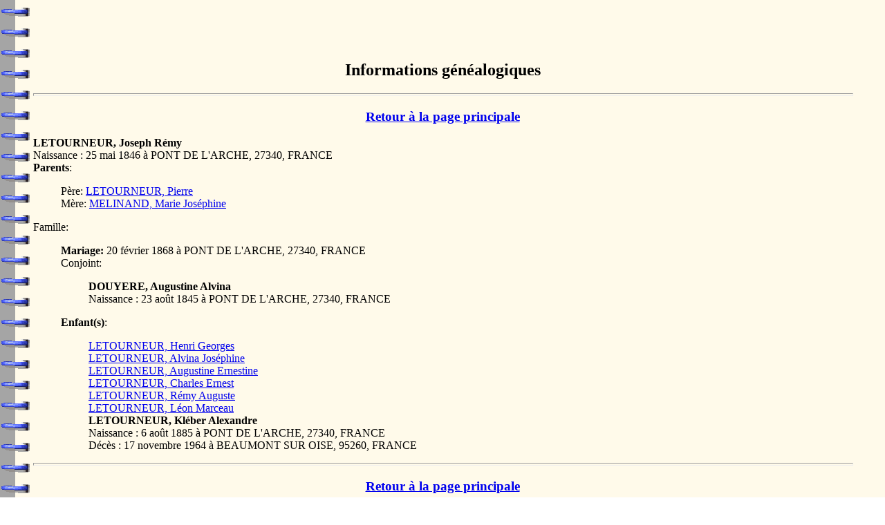

--- FILE ---
content_type: text/html
request_url: http://decrock.net/decrock/dat249.htm
body_size: 23636
content:
<html><head>
<title>Informations g&eacute;n&eacute;alogiques</title>
<script type="text/javascript">
var gaJsHost = (("https:" == document.location.protocol) ? "https://ssl." : "http://www.");
document.write(unescape("%3Cscript src='" + gaJsHost + "google-analytics.com/ga.js' type='text/javascript'%3E%3C/script%3E"));
</script>
<script type="text/javascript">
try {
var pageTracker = _gat._getTracker("UA-8772942-1");
pageTracker._trackPageview();
} catch(err) {}</script>
</head><body background="reliure.gif">
<blockquote><center><script type="text/javascript"><!--
google_ad_client = "pub-7404346406297100";
google_ad_slot = "0053125908";
google_ad_width = 468;
google_ad_height = 60;
//-->
</script>
<script type="text/javascript"
src="http://pagead2.googlesyndication.com/pagead/show_ads.js">
</script></p>
</center>
<center><h2>Informations g&eacute;n&eacute;alogiques</h2></center>
<hr size=4 width="100%">
<center><h3><a href="../m2.html">Retour &agrave; la page principale</a></h3></center>
<a name="0">
<b>LETOURNEUR, Joseph R&eacute;my   </b></a>
<br>
Naissance : 25 mai 1846 &agrave; PONT DE L'ARCHE, 27340, FRANCE<br>
<b>Parents</b>:<blockquote>
P&egrave;re: <a href="dat248.htm#19">LETOURNEUR, Pierre  </a><br>
M&egrave;re: <a href="dat248.htm#19">MELINAND, Marie Jos&eacute;phine  </a><br>
</blockquote>
Famille:<blockquote>
<b>Mariage:</b>
 20 f&eacute;vrier 1868
&agrave;  PONT DE L'ARCHE, 27340, FRANCE
<br>
Conjoint:<blockquote>
<b>DOUYERE, Augustine Alvina  </b>
<br>
Naissance : 23 ao&ucirc;t 1845 &agrave; PONT DE L'ARCHE, 27340, FRANCE<br>
</blockquote>
<b>Enfant(s)</b>:<blockquote>
<a href="dat249.htm#1">LETOURNEUR, Henri Georges  </a><br>
<a href="dat256.htm#14">LETOURNEUR, Alvina Jos&eacute;phine  </a><br>
<a href="dat256.htm#15">LETOURNEUR, Augustine Ernestine  </a><br>
<a href="dat258.htm#3">LETOURNEUR, Charles Ernest  </a><br>
<a href="dat260.htm#15">LETOURNEUR, R&eacute;my Auguste  </a><br>
<a href="dat260.htm#16">LETOURNEUR, L&eacute;on Marceau  </a><br>
<b>LETOURNEUR, Kl&eacute;ber Alexandre  </b>
<br>
Naissance : 6 ao&ucirc;t 1885 &agrave; PONT DE L'ARCHE, 27340, FRANCE<br>
D&eacute;c&egrave;s : 17 novembre 1964 &agrave; BEAUMONT SUR OISE, 95260, FRANCE<br>
</blockquote>
</blockquote>
<hr size=4 width="100%">
<center><h3><a href="../m2.html">Retour &agrave; la page principale</a></h3></center>
<a name="1">
<b>LETOURNEUR, Henri Georges   </b></a>
<br>
Naissance : 9 f&eacute;vrier 1868 &agrave; PONT DE L'ARCHE, 27340, FRANCE<br>
D&eacute;c&egrave;s : 27 mars 1930 &agrave; PONT DE L'ARCHE, 27340, FRANCE<br>
<b>Parents</b>:<blockquote>
P&egrave;re: <a href="dat249.htm#0">LETOURNEUR, Joseph R&eacute;my  </a><br>
M&egrave;re: <a href="dat249.htm#0">DOUYERE, Augustine Alvina  </a><br>
</blockquote>
Famille:<blockquote>
<b>Mariage:</b>
 14 mai 1892
&agrave;  PONT DE L'ARCHE, 27340, FRANCE
<br>
Conjoint:<blockquote>
<b>PRIEUR, Julia Florentine  </b>
<br>
Naissance : 11 janvier 1869 &agrave; PONT DE L'ARCHE, 27340, FRANCE<br>
</blockquote>
<b>Enfant(s)</b>:<blockquote>
<a href="dat249.htm#2">LETOURNEUR, Charlotte  </a><br>
<a href="dat249.htm#3">LETOURNEUR, Ida Julia  </a><br>
<b>LETOURNEUR, Henriette Eug&eacute;nie Jos&eacute;phine  </b>
<br>
Naissance : 6 avril 1893 &agrave; PONT DE L'ARCHE, 27340, FRANCE<br>
<b>LETOURNEUR, Sarah Ernestine  </b>
<br>
Naissance : 11 octobre 1896 &agrave; PONT DE L'ARCHE, 27340, FRANCE<br>
<b>LETOURNEUR, Tatiana L&eacute;a  </b>
<br>
Naissance : 26 f&eacute;vrier 1898 &agrave; PONT DE L'ARCHE, 27340, FRANCE<br>
<b>LETOURNEUR, C&eacute;sar Alexandre  </b>
<br>
Naissance : 31 octobre 1899 &agrave; PONT DE L'ARCHE, 27340, FRANCE<br>
<b>LETOURNEUR, Olga L&eacute;ontine  </b>
<br>
Naissance : 21 septembre 1901 &agrave; PONT DE L'ARCHE, 27340, FRANCE<br>
</blockquote>
</blockquote>
<hr size=4 width="100%">
<center><h3><a href="../m2.html">Retour &agrave; la page principale</a></h3></center>
<a name="2">
<b>DROUIN, Rodolphe   </b></a>
<br>
Naissance : 13 f&eacute;vrier 1889 &agrave; LES DAMPS, 27340, FRANCE<br>
D&eacute;c&egrave;s : 25 mai 1916 &agrave; DOUAUMONT, 55100, FRANCE<br>
Famille:<blockquote>
Conjoint:<blockquote>
<b>LETOURNEUR, Charlotte  </b>
<br>
Naissance : 27 d&eacute;cembre 1889 &agrave; PONT DE L'ARCHE, 27340, FRANCE<br>
<b>Parents</b>:<blockquote>
P&egrave;re: <a href="dat249.htm#1">LETOURNEUR, Henri Georges  </a><br>
M&egrave;re: <a href="dat249.htm#1">PRIEUR, Julia Florentine  </a><br>
</blockquote>
</blockquote>
</blockquote>
<hr size=4 width="100%">
<center><h3><a href="../m2.html">Retour &agrave; la page principale</a></h3></center>
<a name="3">
<b>PRIEUR, Ren&eacute; Ferdinand Andr&eacute;   </b></a>
<br>
Naissance : 7 f&eacute;vrier 1890 &agrave; PONT DE L'ARCHE, 27340, FRANCE<br>
D&eacute;c&egrave;s : 5 octobre 1915 &agrave; MASSIGES, 51800, FRANCE<br>
Famille:<blockquote>
Conjoint:<blockquote>
<b>LETOURNEUR, Ida Julia  </b>
<br>
Naissance : 3 juin 1891 &agrave; PONT DE L'ARCHE, 27340, FRANCE<br>
D&eacute;c&egrave;s : 23 juillet 1969 &agrave; PONT DE L'ARCHE, 27340, FRANCE<br>
<b>Parents</b>:<blockquote>
P&egrave;re: <a href="dat249.htm#1">LETOURNEUR, Henri Georges  </a><br>
M&egrave;re: <a href="dat249.htm#1">PRIEUR, Julia Florentine  </a><br>
</blockquote>
</blockquote>
</blockquote>
<hr size=4 width="100%">
<center><h3><a href="../m2.html">Retour &agrave; la page principale</a></h3></center>
<a name="4">
<b>TURPIN, Jean Joseph   </b></a>
<br>
Naissance : 26 novembre 1774 &agrave; WARNETON, ,HAINAUT,BELGIQUE<br>
D&eacute;c&egrave;s : 22 f&eacute;vrier 1845 &agrave; WARNETON, ,HAINAUT,BELGIQUE<br>
Famille:<blockquote>
<b>Mariage:</b>
 30 mai 1797
&agrave;  WARNETON, ,HAINAUT,BELGIQUE
<br>
Conjoint:<blockquote>
<b>LEFEBVRE, Am&eacute;lie Joseph  </b>
<br>
Naissance : 9 ao&ucirc;t 1773 &agrave; WARNETON, ,HAINAUT,BELGIQUE<br>
D&eacute;c&egrave;s : 1 mars 1839 &agrave; WARNETON, ,HAINAUT,BELGIQUE<br>
<b>Parents</b>:<blockquote>
P&egrave;re: <a href="dat232.htm#5">LEFEBVRE, Jean Baptiste  </a><br>
M&egrave;re: <a href="dat232.htm#5">COUSIN, Marie S&eacute;raphine  </a><br>
</blockquote>
</blockquote>
<b>Enfant(s)</b>:<blockquote>
<a href="dat249.htm#5">TURPIN, Am&eacute;lie Joseph  </a><br>
<b>TURPIN, Jean Pierre Joseph  </b>
<br>
Naissance : 24 d&eacute;cembre 1801 &agrave; WARNETON, 7784,HAINAUT,BELGIQUE<br>
D&eacute;c&egrave;s : 18 janvier 1802 &agrave; WARNETON, 7784,HAINAUT,BELGIQUE<br>
<a href="dat261.htm#2">TURPIN, Jean Baptiste Joseph  </a><br>
<a href="dat22.htm#6">TURPIN, Augustin Joseph  </a><br>
<a href="dat263.htm#9">TURPIN, Marie S&eacute;raphine  </a><br>
<a href="dat264.htm#2">TURPIN, Aim&eacute;e Sophie  </a><br>
<a href="dat264.htm#3">TURPIN, Marie sophie  </a><br>
</blockquote>
</blockquote>
<hr size=4 width="100%">
<center><h3><a href="../m2.html">Retour &agrave; la page principale</a></h3></center>
<a name="5">
<b>DELECLUZE, Jean Baptiste   </b></a>
<br>
Naissance : 6 janvier 1796 &agrave; HOUTHEM, 7781,HAINAUT,BELGIQUE<br>
D&eacute;c&egrave;s : 4 avril 1887 &agrave; WARNETON, ,HAINAUT,BELGIQUE<br>
Famille:<blockquote>
<b>Mariage:</b>
 3 f&eacute;vrier 1830
&agrave;  WARNETON, ,HAINAUT,BELGIQUE
<br>
Conjoint:<blockquote>
<b>TURPIN, Am&eacute;lie Joseph  </b>
<br>
Naissance : 28 mai 1798 &agrave; WARNETON, ,HAINAUT,BELGIQUE<br>
D&eacute;c&egrave;s : 16 novembre 1868 &agrave; WARNETON, ,HAINAUT,BELGIQUE<br>
<b>Parents</b>:<blockquote>
P&egrave;re: <a href="dat249.htm#4">TURPIN, Jean Joseph  </a><br>
M&egrave;re: <a href="dat249.htm#4">LEFEBVRE, Am&eacute;lie Joseph  </a><br>
</blockquote>
</blockquote>
<b>Enfant(s)</b>:<blockquote>
<a href="dat249.htm#6">DELECLUZE, Jean Baptiste  </a><br>
<b>DELECLUZE, Henricus  </b>
<br>
Naissance : 25 mars 1830 &agrave; WARNETON, ,HAINAUT,BELGIQUE<br>
D&eacute;c&egrave;s : 31 mars 1830 &agrave; WARNETON, ,HAINAUT,BELGIQUE<br>
<b>DELECLUZE, Louis Fran&ccedil;ois  </b>
<br>
Naissance : 2 juin 1831 &agrave; WARNETON, ,HAINAUT,BELGIQUE<br>
D&eacute;c&egrave;s : 24 septembre 1831 &agrave; WARNETON, ,HAINAUT,BELGIQUE<br>
<a href="dat21.htm#2">DELECLUZE, Ad&eacute;la&iuml;de Joseph  </a><br>
<a href="dat256.htm#17">DELECLUZE, Marie Silvie  </a><br>
<a href="dat257.htm#1">DELECLUZE, Eug&eacute;nie Catherine  </a><br>
<b>DELECLUZE, Marie Joseph  </b>
<br>
Naissance : 31 mai 1839 &agrave; WARNETON, 7784,HAINAUT,BELGIQUE<br>
D&eacute;c&egrave;s : 24 juillet 1839 &agrave; WARNETON, 7784,HAINAUT,BELGIQUE<br>
<b>DELECLUZE, Roger Joseph  </b>
<br>
Naissance : 10 mai 1841 &agrave; WARNETON, 7784,HAINAUT,BELGIQUE<br>
D&eacute;c&egrave;s : 29 ao&ucirc;t 1841 &agrave; WARNETON, 7784,HAINAUT,BELGIQUE<br>
</blockquote>
</blockquote>
<hr size=4 width="100%">
<center><h3><a href="../m2.html">Retour &agrave; la page principale</a></h3></center>
<a name="6">
<b>DELECLUZE, Jean Baptiste   </b></a>
<br>
Naissance : 7 avril 1824 &agrave; WARNETON, ,HAINAUT,BELGIQUE<br>
D&eacute;c&egrave;s : 26 f&eacute;vrier 1879 &agrave; HOUPLINES, 59116, FRANCE<br>
<b>Parents</b>:<blockquote>
P&egrave;re: <a href="dat249.htm#5">DELECLUZE, Jean Baptiste  </a><br>
M&egrave;re: <a href="dat249.htm#5">TURPIN, Am&eacute;lie Joseph  </a><br>
</blockquote>
Famille:<blockquote>
<b>Mariage:</b>
 7 janvier 1850
&agrave;  HOUPLINES, 59116, FRANCE
<br>
Conjoint:<blockquote>
<b>DESRUMEAUX, Fideline Sophie  </b>
<br>
Naissance : 25 septembre 1829 &agrave; HOUPLINES, 59116, FRANCE<br>
D&eacute;c&egrave;s : 4 f&eacute;vrier 1890 &agrave; HOUPLINES, 59116, FRANCE<br>
</blockquote>
<b>Enfant(s)</b>:<blockquote>
<a href="dat249.htm#7">DELECLUZE, Marie Louise  </a><br>
<b>DELECLUZE, Sophie Hortense  </b>
<br>
Naissance : 12 octobre 1851 &agrave; HOUPLINES, 59116, FRANCE<br>
D&eacute;c&egrave;s : 23 mai 1853 &agrave; HOUPLINES, 59116, FRANCE<br>
<b>DELECLUZE, Jean Baptiste Joseph  </b>
<br>
Naissance : 29 mai 1853 &agrave; HOUPLINES, 59116, FRANCE<br>
D&eacute;c&egrave;s : 19 juillet 1853 &agrave; HOUPLINES, 59116, FRANCE<br>
<b>DELECLUZE, Jean Baptiste  </b>
<br>
Naissance : 21 janvier 1856 &agrave; HOUPLINES, 59116, FRANCE<br>
D&eacute;c&egrave;s : 26 mai 1857 &agrave; HOUPLINES, 59116, FRANCE<br>
</blockquote>
</blockquote>
<hr size=4 width="100%">
<center><h3><a href="../m2.html">Retour &agrave; la page principale</a></h3></center>
<a name="7">
<b>CAUCHE, Louis D&eacute;sir&eacute; Joseph   </b></a>
<br>
Famille:<blockquote>
<b>Mariage:</b>
 13 avril 1868
&agrave;  HOUPLINES, 59116, FRANCE
<br>
Conjoint:<blockquote>
<b>DELECLUZE, Marie Louise  </b>
<br>
Naissance : 8 avril 1850 &agrave; HOUPLINES, 59116, FRANCE<br>
<b>Parents</b>:<blockquote>
P&egrave;re: <a href="dat249.htm#6">DELECLUZE, Jean Baptiste  </a><br>
M&egrave;re: <a href="dat249.htm#6">DESRUMEAUX, Fideline Sophie  </a><br>
</blockquote>
</blockquote>
<b>Enfant(s)</b>:<blockquote>
<b>CAUCHE, Elisabeth Marie  </b>
<br>
Naissance : 20 ao&ucirc;t 1868 &agrave; HOUPLINES, 59116, FRANCE<br>
<b>CAUCHE, Augustine Marie  </b>
<br>
Naissance : 17 septembre 1870 &agrave; HOUPLINES, 59116, FRANCE<br>
<b>CAUCHE, Jean Baptiste Joseph  </b>
<br>
Naissance : 22 mars 1872 &agrave; HOUPLINES, 59116, FRANCE<br>
D&eacute;c&egrave;s : 25 mars 1949 &agrave; PERENCHIES, 59840, FRANCE<br>
<b>CAUCHE, Louise Elise Anastasie  </b>
<br>
Naissance : 29 avril 1873 &agrave; HOUPLINES, 59116, FRANCE<br>
D&eacute;c&egrave;s : 3 avril 1874 &agrave; HOUPLINES, 59116, FRANCE<br>
<b>CAUCHE, Henri Joseph  </b>
<br>
Naissance : 13 juillet 1875 &agrave; HOUPLINES, 59116, FRANCE<br>
D&eacute;c&egrave;s : 27 juillet 1875 &agrave; HOUPLINES, 59116, FRANCE<br>
<b>CAUCHE, Charles Louis Joseph  </b>
<br>
Naissance : 23 janvier 1879 &agrave; HOUPLINES, 59116, FRANCE<br>
<b>CAUCHE, Blanche Jos&eacute;phine  </b>
<br>
Naissance : 15 octobre 1883 &agrave; HOUPLINES, 59116, FRANCE<br>
D&eacute;c&egrave;s : 1 novembre 1883 &agrave; HOUPLINES, 59116, FRANCE<br>
<b>CAUCHE, L&eacute;onie sophie  </b>
<br>
Naissance : 15 juin 1886 &agrave; HOUPLINES, 59116, FRANCE<br>
D&eacute;c&egrave;s : 17 septembre 1886 &agrave; HOUPLINES, 59116, FRANCE<br>
<b>CAUCHE, Marguerite Jos&eacute;phine  </b>
<br>
Naissance : 23 mai 1889 &agrave; HOUPLINES, 59116, FRANCE<br>
D&eacute;c&egrave;s : 29 janvier 1983 &agrave; LILLE, 59000, FRANCE<br>
</blockquote>
</blockquote>
<hr size=4 width="100%">
<center><h3><a href="../m2.html">Retour &agrave; la page principale</a></h3></center>
<a name="8">
<b>HAYART, Philippe Ignace Joseph   </b></a>
<br>
Naissance : 24 mai 1767 &agrave; COMINES, 59560, FRANCE<br>
<b>Parents</b>:<blockquote>
P&egrave;re: <a href="dat233.htm#4">HAYART, Philippe L&eacute;opold  </a><br>
M&egrave;re: <a href="dat233.htm#4">LEURIDAN, Catherine Rose Joseph  </a><br>
</blockquote>
Famille:<blockquote>
<b>Mariage:</b>
 25 janvier 1791
&agrave;  COMINES, 59560, FRANCE
<br>
Conjoint:<blockquote>
<b>BOIDOU, Elise Fran&ccedil;oise  </b>
<br>
Naissance : 9 juillet 1769 &agrave; COMINES, 59560, FRANCE<br>
</blockquote>
<b>Enfant(s)</b>:<blockquote>
<b>HAYART, Louis Ignace  </b>
<br>
Naissance : 22 juin 1791 &agrave; COMINES, 59560, FRANCE<br>
<a href="dat249.htm#9">HAYART, Charles Henri Joseph  </a><br>
</blockquote>
</blockquote>
<hr size=4 width="100%">
<center><h3><a href="../m2.html">Retour &agrave; la page principale</a></h3></center>
<a name="9">
<b>HAYART, Charles Henri Joseph   </b></a>
<br>
Naissance : 22 juin 1796 &agrave; COMINES, 59560, FRANCE<br>
D&eacute;c&egrave;s : 30 septembre 1866 &agrave; COMINES, 59560, FRANCE<br>
<b>Parents</b>:<blockquote>
P&egrave;re: <a href="dat249.htm#8">HAYART, Philippe Ignace Joseph  </a><br>
M&egrave;re: <a href="dat249.htm#8">BOIDOU, Elise Fran&ccedil;oise  </a><br>
</blockquote>
Famille:<blockquote>
<b>Mariage:</b>
 10 octobre 1820
&agrave;  COMINES, 7780,HAINAUT,BELGIQUE
<br>
Conjoint:<blockquote>
<b>LAHOUSSE, Th&eacute;r&egrave;se Jeanne  </b>
<br>
D&eacute;c&egrave;s : 11 janvier 1858 &agrave; COMINES, 7780,HAINAUT,BELGIQUE<br>
</blockquote>
<b>Enfant(s)</b>:<blockquote>
<a href="dat249.htm#10">HAYART, Pierre Ange Victor Joseph  </a><br>
<a href="dat249.htm#14">HAYART, C&eacute;line Charlotte Th&eacute;r&egrave;se  </a><br>
</blockquote>
</blockquote>
<hr size=4 width="100%">
<center><h3><a href="../m2.html">Retour &agrave; la page principale</a></h3></center>
<a name="10">
<b>HAYART, Pierre Ange Victor Joseph   </b></a>
<br>
Naissance : 21 juillet 1823 &agrave; COMINES, 7780,HAINAUT,BELGIQUE<br>
D&eacute;c&egrave;s : 3 octobre 1866 &agrave; COMINES, 7780,HAINAUT,BELGIQUE<br>
<b>Parents</b>:<blockquote>
P&egrave;re: <a href="dat249.htm#9">HAYART, Charles Henri Joseph  </a><br>
M&egrave;re: <a href="dat249.htm#9">LAHOUSSE, Th&eacute;r&egrave;se Jeanne  </a><br>
</blockquote>
Famille:<blockquote>
<b>Mariage:</b>
 21 juin 1845
&agrave;  COMINES, 59560, FRANCE
<br>
Conjoint:<blockquote>
<b>DUFLO, Henriette Joseph  </b>
<br>
Naissance : 20 octobre 1818 &agrave; COMINES, 7780,HAINAUT,BELGIQUE<br>
D&eacute;c&egrave;s : 22 juin 1883 &agrave; COMINES, 7780,HAINAUT,BELGIQUE<br>
</blockquote>
<b>Enfant(s)</b>:<blockquote>
<a href="dat249.htm#11">HAYART, Romaine Victoire  </a><br>
</blockquote>
</blockquote>
<hr size=4 width="100%">
<center><h3><a href="../m2.html">Retour &agrave; la page principale</a></h3></center>
<a name="11">
<b>COUROUBLE, Etienne Joseph   </b></a>
<br>
Naissance : 6 juin 1833 &agrave; WIJTSCHATE, 8953,FLANDRE OCCIDENTALE,BELGIQUE<br>
Famille:<blockquote>
<b>Mariage:</b>
 27 novembre 1865
&agrave;  COMINES, 59560, FRANCE
<br>
Conjoint:<blockquote>
<b>HAYART, Romaine Victoire  </b>
<br>
Naissance : 1 avril 1846 &agrave; COMINES, 59560, FRANCE<br>
<b>Parents</b>:<blockquote>
P&egrave;re: <a href="dat249.htm#10">HAYART, Pierre Ange Victor Joseph  </a><br>
M&egrave;re: <a href="dat249.htm#10">DUFLO, Henriette Joseph  </a><br>
</blockquote>
</blockquote>
<b>Enfant(s)</b>:<blockquote>
<b>COUROUBLE, Louis Joseph  </b>
<br>
Naissance : 24 juin 1867 &agrave; COMINES, 59560, FRANCE<br>
D&eacute;c&egrave;s : 3 juillet 1867 &agrave; COMINES, 59560, FRANCE<br>
<b>COUROUBLE, Jules D&eacute;sir&eacute; Joseph  </b>
<br>
Naissance : 18 avril 1869 &agrave; COMINES, 59560, FRANCE<br>
<a href="dat249.htm#12">COUROUBLE, Laure Marie Jos&eacute;phine  </a><br>
<b>COUROUBLE, Marie Julie Anna Joseph  </b>
<br>
Naissance : 19 juillet 1872 &agrave; COMINES, 59560, FRANCE<br>
D&eacute;c&egrave;s : 25 octobre 1872 &agrave; COMINES, 59560, FRANCE<br>
<a href="dat249.htm#13">COUROUBLE, Pierre Etienne Joseph  </a><br>
</blockquote>
</blockquote>
<hr size=4 width="100%">
<center><h3><a href="../m2.html">Retour &agrave; la page principale</a></h3></center>
<a name="12">
<b>LECLUSE, Victor Jules Fran&ccedil;ois   </b></a>
<br>
Naissance : 8 mars 1865 &agrave; COMINES, 59560, FRANCE<br>
<b>Parents</b>:<blockquote>
P&egrave;re: <a href="dat249.htm#14">LECLUSE, Alexandre Ignace Joseph  </a><br>
M&egrave;re: <a href="dat249.htm#14">HAYART, C&eacute;line Charlotte Th&eacute;r&egrave;se  </a><br>
</blockquote>
Famille:<blockquote>
<b>Mariage:</b>
 27 juin 1894
&agrave;  COMINES, 59560, FRANCE
<br>
Conjoint:<blockquote>
<b>COUROUBLE, Laure Marie Jos&eacute;phine  </b>
<br>
Naissance : 12 d&eacute;cembre 1870 &agrave; COMINES, 59560, FRANCE<br>
<b>Parents</b>:<blockquote>
P&egrave;re: <a href="dat249.htm#11">COUROUBLE, Etienne Joseph  </a><br>
M&egrave;re: <a href="dat249.htm#11">HAYART, Romaine Victoire  </a><br>
</blockquote>
</blockquote>
</blockquote>
<hr size=4 width="100%">
<center><h3><a href="../m2.html">Retour &agrave; la page principale</a></h3></center>
<a name="13">
<b>COUROUBLE, Pierre Etienne Joseph   </b></a>
<br>
<b>Parents</b>:<blockquote>
P&egrave;re: <a href="dat249.htm#11">COUROUBLE, Etienne Joseph  </a><br>
M&egrave;re: <a href="dat249.htm#11">HAYART, Romaine Victoire  </a><br>
</blockquote>
Famille:<blockquote>
<b>Mariage:</b>
 4 avril 1902
&agrave;  AVESNES LE SEC, 59296, FRANCE
<br>
Conjoint:<blockquote>
<b>SANTER, Rosa Honorine Sophie Marie  </b>
<br>
Naissance : 17 d&eacute;cembre 1880 &agrave; AVESNES LE SEC, 59296, FRANCE<br>
</blockquote>
</blockquote>
<hr size=4 width="100%">
<center><h3><a href="../m2.html">Retour &agrave; la page principale</a></h3></center>
<a name="14">
<b>LECLUSE, Alexandre Ignace Joseph   </b></a>
<br>
Naissance : 3 novembre 1828 &agrave; ARMENTIERES, 59280, FRANCE<br>
Famille:<blockquote>
<b>Mariage:</b>
 30 septembre 1850
&agrave;  COMINES, 59560, FRANCE
<br>
Conjoint:<blockquote>
<b>HAYART, C&eacute;line Charlotte Th&eacute;r&egrave;se  </b>
<br>
Naissance : 18 janvier 1825 &agrave; COMINES, 59560, FRANCE<br>
<b>Parents</b>:<blockquote>
P&egrave;re: <a href="dat249.htm#9">HAYART, Charles Henri Joseph  </a><br>
M&egrave;re: <a href="dat249.htm#9">LAHOUSSE, Th&eacute;r&egrave;se Jeanne  </a><br>
</blockquote>
</blockquote>
<b>Enfant(s)</b>:<blockquote>
<b>LECLUSE, Emile Camille Joseph  </b>
<br>
Naissance : 30 septembre 1851 &agrave; COMINES, 59560, FRANCE<br>
<b>LECLUSE, Victor Henri Joseph  </b>
<br>
Naissance : 21 f&eacute;vrier 1854 &agrave; COMINES, 59560, FRANCE<br>
<b>LECLUSE, Zo&eacute; C&eacute;line  </b>
<br>
Naissance : 22 avril 1857 &agrave; COMINES, 59560, FRANCE<br>
<a href="dat249.htm#12">LECLUSE, Victor Jules Fran&ccedil;ois  </a><br>
</blockquote>
</blockquote>
<hr size=4 width="100%">
<center><h3><a href="../m2.html">Retour &agrave; la page principale</a></h3></center>
<a name="15">
<b>COUSTENOBLE, Fran&ccedil;ois Adrien   </b></a>
<br>
D&eacute;c&egrave;s : 5 d&eacute;cembre 1755 &agrave; RADINGHEM, 62685, FRANCE<br>
Famille:<blockquote>
Conjoint:<blockquote>
<b>POUTRAIN, Marie Madeleine  </b>
<br>
D&eacute;c&egrave;s : 1 juin 1737 &agrave; RADINGHEM, 62685, FRANCE<br>
<b>Parents</b>:<blockquote>
P&egrave;re: <a href="dat77.htm#0">POUTRAIN, Jacques  </a><br>
M&egrave;re: <a href="dat77.htm#0">LEURIDAN, Mich&egrave;le  </a><br>
</blockquote>
</blockquote>
</blockquote>
<hr size=4 width="100%">
<center><h3><a href="../m2.html">Retour &agrave; la page principale</a></h3></center>
<a name="16">
<b>DU METZ, Marie Joseph   </b></a>
<br>
Naissance : 10 janvier 1738 &agrave; RADINGHEM, 62685, FRANCE<br>
<b>Parents</b>:<blockquote>
P&egrave;re: <a href="dat258.htm#15">DU MEZ, Antoine Fran&ccedil;ois Joseph  </a><br>
M&egrave;re: <a href="dat258.htm#15">MALAGIER, Marie Colombine Joseph  </a><br>
</blockquote>
Famille:<blockquote>
<b>Enfant(s)</b>:<blockquote>
<a href="dat249.htm#17">COUSTENOBLE, Adrien Fran&ccedil;ois Joseph  </a><br>
</blockquote>
</blockquote>
<hr size=4 width="100%">
<center><h3><a href="../m2.html">Retour &agrave; la page principale</a></h3></center>
<a name="17">
<b>COUSTENOBLE, Adrien Fran&ccedil;ois Joseph   </b></a>
<br>
D&eacute;c&egrave;s : 23 mars 1813 &agrave; RADINGHEM, 62685, FRANCE<br>
<b>Parents</b>:<blockquote>
M&egrave;re: <a href="dat249.htm#16">DU METZ, Marie Joseph  </a><br>
</blockquote>
Famille:<blockquote>
<b>Mariage:</b>
 19 juin 1796
&agrave;  RADINGHEM, 62685, FRANCE
<br>
Conjoint:<blockquote>
<b>GOMBERT, Marie Prudence Joseph  </b>
<br>
Naissance : 15 d&eacute;cembre 1774 &agrave; ENGLOS, 59195, FRANCE<br>
</blockquote>
<b>Enfant(s)</b>:<blockquote>
<b>COUSTENOBLE, Marie Sophie Joseph  </b>
<br>
Naissance : 21 janvier 1802 &agrave; RADINGHEM, 62685, FRANCE<br>
<a href="dat249.htm#18">COUSTENOBLE, Jean Louis Joseph  </a><br>
<b>COUSTENOBLE, Henriette Ad&egrave;le Joseph  </b>
<br>
Naissance : 20 juillet 1807 &agrave; RADINGHEM, 62685, FRANCE<br>
<b>COUSTENOBLE, Marie Alexandrine Joseph  </b>
<br>
Naissance : 17 janvier 1809 &agrave; RADINGHEM, 62685, FRANCE<br>
<a href="dat250.htm#0">COUSTENOBLE, Appoline Marie Pauline  </a><br>
<a href="dat258.htm#13">COUSTENOBLE, Augustin Joseph  </a><br>
</blockquote>
</blockquote>
<hr size=4 width="100%">
<center><h3><a href="../m2.html">Retour &agrave; la page principale</a></h3></center>
<a name="18">
<b>COUSTENOBLE, Jean Louis Joseph   </b></a>
<br>
Naissance : 7 avril 1806 &agrave; RADINGHEM, 62685, FRANCE<br>
<b>Parents</b>:<blockquote>
P&egrave;re: <a href="dat249.htm#17">COUSTENOBLE, Adrien Fran&ccedil;ois Joseph  </a><br>
M&egrave;re: <a href="dat249.htm#17">GOMBERT, Marie Prudence Joseph  </a><br>
</blockquote>
Famille:<blockquote>
<b>Mariage:</b>
 28 mai 1838
&agrave;  FOURNES EN WEPPES, 59250, FRANCE
<br>
Conjoint:<blockquote>
<b>CROMBEZ, Ad&egrave;le Z&eacute;line Joseph  </b>
<br>
</blockquote>
<b>Enfant(s)</b>:<blockquote>
<a href="dat249.htm#19">COUSTENOBLE, Louis Augustin  </a><br>
</blockquote>
</blockquote>
<hr size=4 width="100%">
<center><h3><a href="../m2.html">Retour &agrave; la page principale</a></h3></center>
<a name="19">
<b>COUSTENOBLE, Louis Augustin   </b></a>
<br>
Naissance : 11 juin 1840 &agrave; FOURNES EN WEPPES, 59250, FRANCE<br>
<b>Parents</b>:<blockquote>
P&egrave;re: <a href="dat249.htm#18">COUSTENOBLE, Jean Louis Joseph  </a><br>
M&egrave;re: <a href="dat249.htm#18">CROMBEZ, Ad&egrave;le Z&eacute;line Joseph  </a><br>
</blockquote>
Famille:<blockquote>
<b>Mariage:</b>
 15 d&eacute;cembre 1873
&agrave;  LIGNY EN CAMBRESIS, 59349, FRANCE
<br>
Conjoint:<blockquote>
<b>WAYMEL, Ad&egrave;le Marie Virginie  </b>
<br>
Naissance : 12 novembre 1852 &agrave; LIGNY EN CAMBRESIS, 59349, FRANCE<br>
</blockquote>
</blockquote>
</blockquote></body></html>


--- FILE ---
content_type: text/html; charset=utf-8
request_url: https://www.google.com/recaptcha/api2/aframe
body_size: 262
content:
<!DOCTYPE HTML><html><head><meta http-equiv="content-type" content="text/html; charset=UTF-8"></head><body><script nonce="_L0caJP2dTbirl5sYbc50g">/** Anti-fraud and anti-abuse applications only. See google.com/recaptcha */ try{var clients={'sodar':'https://pagead2.googlesyndication.com/pagead/sodar?'};window.addEventListener("message",function(a){try{if(a.source===window.parent){var b=JSON.parse(a.data);var c=clients[b['id']];if(c){var d=document.createElement('img');d.src=c+b['params']+'&rc='+(localStorage.getItem("rc::a")?sessionStorage.getItem("rc::b"):"");window.document.body.appendChild(d);sessionStorage.setItem("rc::e",parseInt(sessionStorage.getItem("rc::e")||0)+1);localStorage.setItem("rc::h",'1766589195615');}}}catch(b){}});window.parent.postMessage("_grecaptcha_ready", "*");}catch(b){}</script></body></html>